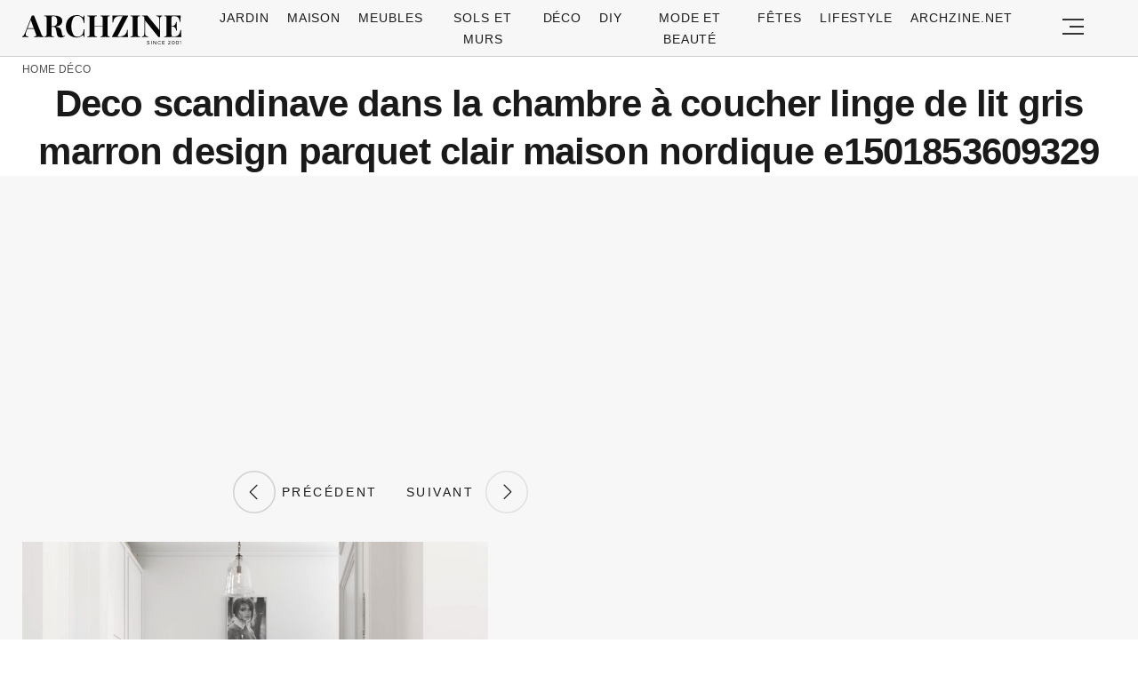

--- FILE ---
content_type: text/html; charset=utf-8
request_url: https://www.google.com/recaptcha/api2/aframe
body_size: 249
content:
<!DOCTYPE HTML><html><head><meta http-equiv="content-type" content="text/html; charset=UTF-8"></head><body><script nonce="aOIS9umZsgejJm-k3T3xHg">/** Anti-fraud and anti-abuse applications only. See google.com/recaptcha */ try{var clients={'sodar':'https://pagead2.googlesyndication.com/pagead/sodar?'};window.addEventListener("message",function(a){try{if(a.source===window.parent){var b=JSON.parse(a.data);var c=clients[b['id']];if(c){var d=document.createElement('img');d.src=c+b['params']+'&rc='+(localStorage.getItem("rc::a")?sessionStorage.getItem("rc::b"):"");window.document.body.appendChild(d);sessionStorage.setItem("rc::e",parseInt(sessionStorage.getItem("rc::e")||0)+1);localStorage.setItem("rc::h",'1768940595747');}}}catch(b){}});window.parent.postMessage("_grecaptcha_ready", "*");}catch(b){}</script></body></html>